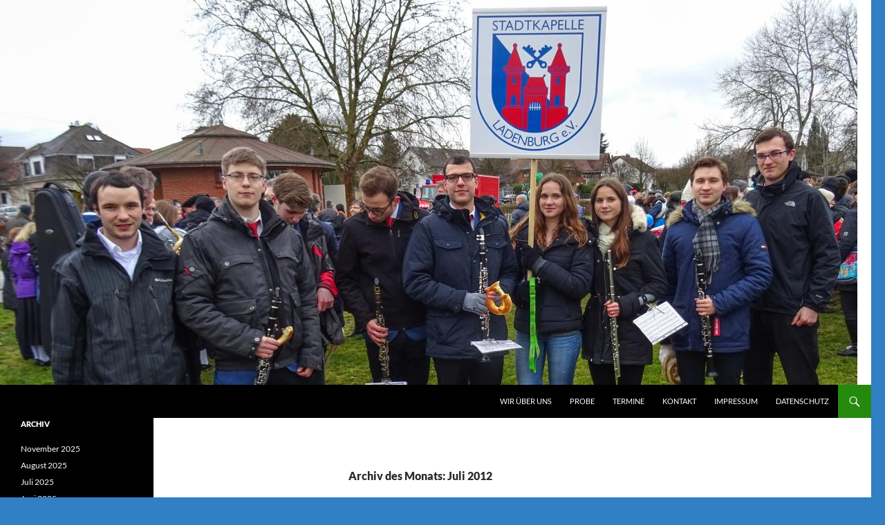

--- FILE ---
content_type: text/html; charset=UTF-8
request_url: https://www.stadtkapelle-ladenburg.de/2012/07
body_size: 36043
content:
<!DOCTYPE html>
<!--[if IE 7]>
<html class="ie ie7" lang="de">
<![endif]-->
<!--[if IE 8]>
<html class="ie ie8" lang="de">
<![endif]-->
<!--[if !(IE 7) & !(IE 8)]><!-->
<html lang="de">
<!--<![endif]-->
<head>
	<meta charset="UTF-8">
	<meta name="viewport" content="width=device-width, initial-scale=1.0">
	<title>Juli | 2012 | Stadtkapelle Ladenburg e.V. 1993</title>
	<link rel="profile" href="https://gmpg.org/xfn/11">
	<link rel="pingback" href="https://www.stadtkapelle-ladenburg.de/xmlrpc.php">
	<!--[if lt IE 9]>
	<script src="https://www.stadtkapelle-ladenburg.de/wp-content/themes/twentyfourteen/js/html5.js?ver=3.7.0"></script>
	<![endif]-->
	<meta name='robots' content='max-image-preview:large' />
	<style>img:is([sizes="auto" i], [sizes^="auto," i]) { contain-intrinsic-size: 3000px 1500px }</style>
	<link rel="alternate" type="application/rss+xml" title="Stadtkapelle Ladenburg e.V. 1993 &raquo; Feed" href="https://www.stadtkapelle-ladenburg.de/feed" />
<link rel="alternate" type="application/rss+xml" title="Stadtkapelle Ladenburg e.V. 1993 &raquo; Kommentar-Feed" href="https://www.stadtkapelle-ladenburg.de/comments/feed" />
<script>
window._wpemojiSettings = {"baseUrl":"https:\/\/s.w.org\/images\/core\/emoji\/16.0.1\/72x72\/","ext":".png","svgUrl":"https:\/\/s.w.org\/images\/core\/emoji\/16.0.1\/svg\/","svgExt":".svg","source":{"concatemoji":"https:\/\/www.stadtkapelle-ladenburg.de\/wp-includes\/js\/wp-emoji-release.min.js?ver=6.8.3"}};
/*! This file is auto-generated */
!function(s,n){var o,i,e;function c(e){try{var t={supportTests:e,timestamp:(new Date).valueOf()};sessionStorage.setItem(o,JSON.stringify(t))}catch(e){}}function p(e,t,n){e.clearRect(0,0,e.canvas.width,e.canvas.height),e.fillText(t,0,0);var t=new Uint32Array(e.getImageData(0,0,e.canvas.width,e.canvas.height).data),a=(e.clearRect(0,0,e.canvas.width,e.canvas.height),e.fillText(n,0,0),new Uint32Array(e.getImageData(0,0,e.canvas.width,e.canvas.height).data));return t.every(function(e,t){return e===a[t]})}function u(e,t){e.clearRect(0,0,e.canvas.width,e.canvas.height),e.fillText(t,0,0);for(var n=e.getImageData(16,16,1,1),a=0;a<n.data.length;a++)if(0!==n.data[a])return!1;return!0}function f(e,t,n,a){switch(t){case"flag":return n(e,"\ud83c\udff3\ufe0f\u200d\u26a7\ufe0f","\ud83c\udff3\ufe0f\u200b\u26a7\ufe0f")?!1:!n(e,"\ud83c\udde8\ud83c\uddf6","\ud83c\udde8\u200b\ud83c\uddf6")&&!n(e,"\ud83c\udff4\udb40\udc67\udb40\udc62\udb40\udc65\udb40\udc6e\udb40\udc67\udb40\udc7f","\ud83c\udff4\u200b\udb40\udc67\u200b\udb40\udc62\u200b\udb40\udc65\u200b\udb40\udc6e\u200b\udb40\udc67\u200b\udb40\udc7f");case"emoji":return!a(e,"\ud83e\udedf")}return!1}function g(e,t,n,a){var r="undefined"!=typeof WorkerGlobalScope&&self instanceof WorkerGlobalScope?new OffscreenCanvas(300,150):s.createElement("canvas"),o=r.getContext("2d",{willReadFrequently:!0}),i=(o.textBaseline="top",o.font="600 32px Arial",{});return e.forEach(function(e){i[e]=t(o,e,n,a)}),i}function t(e){var t=s.createElement("script");t.src=e,t.defer=!0,s.head.appendChild(t)}"undefined"!=typeof Promise&&(o="wpEmojiSettingsSupports",i=["flag","emoji"],n.supports={everything:!0,everythingExceptFlag:!0},e=new Promise(function(e){s.addEventListener("DOMContentLoaded",e,{once:!0})}),new Promise(function(t){var n=function(){try{var e=JSON.parse(sessionStorage.getItem(o));if("object"==typeof e&&"number"==typeof e.timestamp&&(new Date).valueOf()<e.timestamp+604800&&"object"==typeof e.supportTests)return e.supportTests}catch(e){}return null}();if(!n){if("undefined"!=typeof Worker&&"undefined"!=typeof OffscreenCanvas&&"undefined"!=typeof URL&&URL.createObjectURL&&"undefined"!=typeof Blob)try{var e="postMessage("+g.toString()+"("+[JSON.stringify(i),f.toString(),p.toString(),u.toString()].join(",")+"));",a=new Blob([e],{type:"text/javascript"}),r=new Worker(URL.createObjectURL(a),{name:"wpTestEmojiSupports"});return void(r.onmessage=function(e){c(n=e.data),r.terminate(),t(n)})}catch(e){}c(n=g(i,f,p,u))}t(n)}).then(function(e){for(var t in e)n.supports[t]=e[t],n.supports.everything=n.supports.everything&&n.supports[t],"flag"!==t&&(n.supports.everythingExceptFlag=n.supports.everythingExceptFlag&&n.supports[t]);n.supports.everythingExceptFlag=n.supports.everythingExceptFlag&&!n.supports.flag,n.DOMReady=!1,n.readyCallback=function(){n.DOMReady=!0}}).then(function(){return e}).then(function(){var e;n.supports.everything||(n.readyCallback(),(e=n.source||{}).concatemoji?t(e.concatemoji):e.wpemoji&&e.twemoji&&(t(e.twemoji),t(e.wpemoji)))}))}((window,document),window._wpemojiSettings);
</script>
<style id='wp-emoji-styles-inline-css'>

	img.wp-smiley, img.emoji {
		display: inline !important;
		border: none !important;
		box-shadow: none !important;
		height: 1em !important;
		width: 1em !important;
		margin: 0 0.07em !important;
		vertical-align: -0.1em !important;
		background: none !important;
		padding: 0 !important;
	}
</style>
<link rel='stylesheet' id='wp-block-library-css' href='https://www.stadtkapelle-ladenburg.de/wp-includes/css/dist/block-library/style.min.css?ver=6.8.3' media='all' />
<style id='wp-block-library-theme-inline-css'>
.wp-block-audio :where(figcaption){color:#555;font-size:13px;text-align:center}.is-dark-theme .wp-block-audio :where(figcaption){color:#ffffffa6}.wp-block-audio{margin:0 0 1em}.wp-block-code{border:1px solid #ccc;border-radius:4px;font-family:Menlo,Consolas,monaco,monospace;padding:.8em 1em}.wp-block-embed :where(figcaption){color:#555;font-size:13px;text-align:center}.is-dark-theme .wp-block-embed :where(figcaption){color:#ffffffa6}.wp-block-embed{margin:0 0 1em}.blocks-gallery-caption{color:#555;font-size:13px;text-align:center}.is-dark-theme .blocks-gallery-caption{color:#ffffffa6}:root :where(.wp-block-image figcaption){color:#555;font-size:13px;text-align:center}.is-dark-theme :root :where(.wp-block-image figcaption){color:#ffffffa6}.wp-block-image{margin:0 0 1em}.wp-block-pullquote{border-bottom:4px solid;border-top:4px solid;color:currentColor;margin-bottom:1.75em}.wp-block-pullquote cite,.wp-block-pullquote footer,.wp-block-pullquote__citation{color:currentColor;font-size:.8125em;font-style:normal;text-transform:uppercase}.wp-block-quote{border-left:.25em solid;margin:0 0 1.75em;padding-left:1em}.wp-block-quote cite,.wp-block-quote footer{color:currentColor;font-size:.8125em;font-style:normal;position:relative}.wp-block-quote:where(.has-text-align-right){border-left:none;border-right:.25em solid;padding-left:0;padding-right:1em}.wp-block-quote:where(.has-text-align-center){border:none;padding-left:0}.wp-block-quote.is-large,.wp-block-quote.is-style-large,.wp-block-quote:where(.is-style-plain){border:none}.wp-block-search .wp-block-search__label{font-weight:700}.wp-block-search__button{border:1px solid #ccc;padding:.375em .625em}:where(.wp-block-group.has-background){padding:1.25em 2.375em}.wp-block-separator.has-css-opacity{opacity:.4}.wp-block-separator{border:none;border-bottom:2px solid;margin-left:auto;margin-right:auto}.wp-block-separator.has-alpha-channel-opacity{opacity:1}.wp-block-separator:not(.is-style-wide):not(.is-style-dots){width:100px}.wp-block-separator.has-background:not(.is-style-dots){border-bottom:none;height:1px}.wp-block-separator.has-background:not(.is-style-wide):not(.is-style-dots){height:2px}.wp-block-table{margin:0 0 1em}.wp-block-table td,.wp-block-table th{word-break:normal}.wp-block-table :where(figcaption){color:#555;font-size:13px;text-align:center}.is-dark-theme .wp-block-table :where(figcaption){color:#ffffffa6}.wp-block-video :where(figcaption){color:#555;font-size:13px;text-align:center}.is-dark-theme .wp-block-video :where(figcaption){color:#ffffffa6}.wp-block-video{margin:0 0 1em}:root :where(.wp-block-template-part.has-background){margin-bottom:0;margin-top:0;padding:1.25em 2.375em}
</style>
<style id='classic-theme-styles-inline-css'>
/*! This file is auto-generated */
.wp-block-button__link{color:#fff;background-color:#32373c;border-radius:9999px;box-shadow:none;text-decoration:none;padding:calc(.667em + 2px) calc(1.333em + 2px);font-size:1.125em}.wp-block-file__button{background:#32373c;color:#fff;text-decoration:none}
</style>
<style id='pdfemb-pdf-embedder-viewer-style-inline-css'>
.wp-block-pdfemb-pdf-embedder-viewer{max-width:none}

</style>
<style id='global-styles-inline-css'>
:root{--wp--preset--aspect-ratio--square: 1;--wp--preset--aspect-ratio--4-3: 4/3;--wp--preset--aspect-ratio--3-4: 3/4;--wp--preset--aspect-ratio--3-2: 3/2;--wp--preset--aspect-ratio--2-3: 2/3;--wp--preset--aspect-ratio--16-9: 16/9;--wp--preset--aspect-ratio--9-16: 9/16;--wp--preset--color--black: #000;--wp--preset--color--cyan-bluish-gray: #abb8c3;--wp--preset--color--white: #fff;--wp--preset--color--pale-pink: #f78da7;--wp--preset--color--vivid-red: #cf2e2e;--wp--preset--color--luminous-vivid-orange: #ff6900;--wp--preset--color--luminous-vivid-amber: #fcb900;--wp--preset--color--light-green-cyan: #7bdcb5;--wp--preset--color--vivid-green-cyan: #00d084;--wp--preset--color--pale-cyan-blue: #8ed1fc;--wp--preset--color--vivid-cyan-blue: #0693e3;--wp--preset--color--vivid-purple: #9b51e0;--wp--preset--color--green: #24890d;--wp--preset--color--dark-gray: #2b2b2b;--wp--preset--color--medium-gray: #767676;--wp--preset--color--light-gray: #f5f5f5;--wp--preset--gradient--vivid-cyan-blue-to-vivid-purple: linear-gradient(135deg,rgba(6,147,227,1) 0%,rgb(155,81,224) 100%);--wp--preset--gradient--light-green-cyan-to-vivid-green-cyan: linear-gradient(135deg,rgb(122,220,180) 0%,rgb(0,208,130) 100%);--wp--preset--gradient--luminous-vivid-amber-to-luminous-vivid-orange: linear-gradient(135deg,rgba(252,185,0,1) 0%,rgba(255,105,0,1) 100%);--wp--preset--gradient--luminous-vivid-orange-to-vivid-red: linear-gradient(135deg,rgba(255,105,0,1) 0%,rgb(207,46,46) 100%);--wp--preset--gradient--very-light-gray-to-cyan-bluish-gray: linear-gradient(135deg,rgb(238,238,238) 0%,rgb(169,184,195) 100%);--wp--preset--gradient--cool-to-warm-spectrum: linear-gradient(135deg,rgb(74,234,220) 0%,rgb(151,120,209) 20%,rgb(207,42,186) 40%,rgb(238,44,130) 60%,rgb(251,105,98) 80%,rgb(254,248,76) 100%);--wp--preset--gradient--blush-light-purple: linear-gradient(135deg,rgb(255,206,236) 0%,rgb(152,150,240) 100%);--wp--preset--gradient--blush-bordeaux: linear-gradient(135deg,rgb(254,205,165) 0%,rgb(254,45,45) 50%,rgb(107,0,62) 100%);--wp--preset--gradient--luminous-dusk: linear-gradient(135deg,rgb(255,203,112) 0%,rgb(199,81,192) 50%,rgb(65,88,208) 100%);--wp--preset--gradient--pale-ocean: linear-gradient(135deg,rgb(255,245,203) 0%,rgb(182,227,212) 50%,rgb(51,167,181) 100%);--wp--preset--gradient--electric-grass: linear-gradient(135deg,rgb(202,248,128) 0%,rgb(113,206,126) 100%);--wp--preset--gradient--midnight: linear-gradient(135deg,rgb(2,3,129) 0%,rgb(40,116,252) 100%);--wp--preset--font-size--small: 13px;--wp--preset--font-size--medium: 20px;--wp--preset--font-size--large: 36px;--wp--preset--font-size--x-large: 42px;--wp--preset--spacing--20: 0.44rem;--wp--preset--spacing--30: 0.67rem;--wp--preset--spacing--40: 1rem;--wp--preset--spacing--50: 1.5rem;--wp--preset--spacing--60: 2.25rem;--wp--preset--spacing--70: 3.38rem;--wp--preset--spacing--80: 5.06rem;--wp--preset--shadow--natural: 6px 6px 9px rgba(0, 0, 0, 0.2);--wp--preset--shadow--deep: 12px 12px 50px rgba(0, 0, 0, 0.4);--wp--preset--shadow--sharp: 6px 6px 0px rgba(0, 0, 0, 0.2);--wp--preset--shadow--outlined: 6px 6px 0px -3px rgba(255, 255, 255, 1), 6px 6px rgba(0, 0, 0, 1);--wp--preset--shadow--crisp: 6px 6px 0px rgba(0, 0, 0, 1);}:where(.is-layout-flex){gap: 0.5em;}:where(.is-layout-grid){gap: 0.5em;}body .is-layout-flex{display: flex;}.is-layout-flex{flex-wrap: wrap;align-items: center;}.is-layout-flex > :is(*, div){margin: 0;}body .is-layout-grid{display: grid;}.is-layout-grid > :is(*, div){margin: 0;}:where(.wp-block-columns.is-layout-flex){gap: 2em;}:where(.wp-block-columns.is-layout-grid){gap: 2em;}:where(.wp-block-post-template.is-layout-flex){gap: 1.25em;}:where(.wp-block-post-template.is-layout-grid){gap: 1.25em;}.has-black-color{color: var(--wp--preset--color--black) !important;}.has-cyan-bluish-gray-color{color: var(--wp--preset--color--cyan-bluish-gray) !important;}.has-white-color{color: var(--wp--preset--color--white) !important;}.has-pale-pink-color{color: var(--wp--preset--color--pale-pink) !important;}.has-vivid-red-color{color: var(--wp--preset--color--vivid-red) !important;}.has-luminous-vivid-orange-color{color: var(--wp--preset--color--luminous-vivid-orange) !important;}.has-luminous-vivid-amber-color{color: var(--wp--preset--color--luminous-vivid-amber) !important;}.has-light-green-cyan-color{color: var(--wp--preset--color--light-green-cyan) !important;}.has-vivid-green-cyan-color{color: var(--wp--preset--color--vivid-green-cyan) !important;}.has-pale-cyan-blue-color{color: var(--wp--preset--color--pale-cyan-blue) !important;}.has-vivid-cyan-blue-color{color: var(--wp--preset--color--vivid-cyan-blue) !important;}.has-vivid-purple-color{color: var(--wp--preset--color--vivid-purple) !important;}.has-black-background-color{background-color: var(--wp--preset--color--black) !important;}.has-cyan-bluish-gray-background-color{background-color: var(--wp--preset--color--cyan-bluish-gray) !important;}.has-white-background-color{background-color: var(--wp--preset--color--white) !important;}.has-pale-pink-background-color{background-color: var(--wp--preset--color--pale-pink) !important;}.has-vivid-red-background-color{background-color: var(--wp--preset--color--vivid-red) !important;}.has-luminous-vivid-orange-background-color{background-color: var(--wp--preset--color--luminous-vivid-orange) !important;}.has-luminous-vivid-amber-background-color{background-color: var(--wp--preset--color--luminous-vivid-amber) !important;}.has-light-green-cyan-background-color{background-color: var(--wp--preset--color--light-green-cyan) !important;}.has-vivid-green-cyan-background-color{background-color: var(--wp--preset--color--vivid-green-cyan) !important;}.has-pale-cyan-blue-background-color{background-color: var(--wp--preset--color--pale-cyan-blue) !important;}.has-vivid-cyan-blue-background-color{background-color: var(--wp--preset--color--vivid-cyan-blue) !important;}.has-vivid-purple-background-color{background-color: var(--wp--preset--color--vivid-purple) !important;}.has-black-border-color{border-color: var(--wp--preset--color--black) !important;}.has-cyan-bluish-gray-border-color{border-color: var(--wp--preset--color--cyan-bluish-gray) !important;}.has-white-border-color{border-color: var(--wp--preset--color--white) !important;}.has-pale-pink-border-color{border-color: var(--wp--preset--color--pale-pink) !important;}.has-vivid-red-border-color{border-color: var(--wp--preset--color--vivid-red) !important;}.has-luminous-vivid-orange-border-color{border-color: var(--wp--preset--color--luminous-vivid-orange) !important;}.has-luminous-vivid-amber-border-color{border-color: var(--wp--preset--color--luminous-vivid-amber) !important;}.has-light-green-cyan-border-color{border-color: var(--wp--preset--color--light-green-cyan) !important;}.has-vivid-green-cyan-border-color{border-color: var(--wp--preset--color--vivid-green-cyan) !important;}.has-pale-cyan-blue-border-color{border-color: var(--wp--preset--color--pale-cyan-blue) !important;}.has-vivid-cyan-blue-border-color{border-color: var(--wp--preset--color--vivid-cyan-blue) !important;}.has-vivid-purple-border-color{border-color: var(--wp--preset--color--vivid-purple) !important;}.has-vivid-cyan-blue-to-vivid-purple-gradient-background{background: var(--wp--preset--gradient--vivid-cyan-blue-to-vivid-purple) !important;}.has-light-green-cyan-to-vivid-green-cyan-gradient-background{background: var(--wp--preset--gradient--light-green-cyan-to-vivid-green-cyan) !important;}.has-luminous-vivid-amber-to-luminous-vivid-orange-gradient-background{background: var(--wp--preset--gradient--luminous-vivid-amber-to-luminous-vivid-orange) !important;}.has-luminous-vivid-orange-to-vivid-red-gradient-background{background: var(--wp--preset--gradient--luminous-vivid-orange-to-vivid-red) !important;}.has-very-light-gray-to-cyan-bluish-gray-gradient-background{background: var(--wp--preset--gradient--very-light-gray-to-cyan-bluish-gray) !important;}.has-cool-to-warm-spectrum-gradient-background{background: var(--wp--preset--gradient--cool-to-warm-spectrum) !important;}.has-blush-light-purple-gradient-background{background: var(--wp--preset--gradient--blush-light-purple) !important;}.has-blush-bordeaux-gradient-background{background: var(--wp--preset--gradient--blush-bordeaux) !important;}.has-luminous-dusk-gradient-background{background: var(--wp--preset--gradient--luminous-dusk) !important;}.has-pale-ocean-gradient-background{background: var(--wp--preset--gradient--pale-ocean) !important;}.has-electric-grass-gradient-background{background: var(--wp--preset--gradient--electric-grass) !important;}.has-midnight-gradient-background{background: var(--wp--preset--gradient--midnight) !important;}.has-small-font-size{font-size: var(--wp--preset--font-size--small) !important;}.has-medium-font-size{font-size: var(--wp--preset--font-size--medium) !important;}.has-large-font-size{font-size: var(--wp--preset--font-size--large) !important;}.has-x-large-font-size{font-size: var(--wp--preset--font-size--x-large) !important;}
:where(.wp-block-post-template.is-layout-flex){gap: 1.25em;}:where(.wp-block-post-template.is-layout-grid){gap: 1.25em;}
:where(.wp-block-columns.is-layout-flex){gap: 2em;}:where(.wp-block-columns.is-layout-grid){gap: 2em;}
:root :where(.wp-block-pullquote){font-size: 1.5em;line-height: 1.6;}
</style>
<link rel='stylesheet' id='twentyfourteen-lato-css' href='https://www.stadtkapelle-ladenburg.de/wp-content/themes/twentyfourteen/fonts/font-lato.css?ver=20230328' media='all' />
<link rel='stylesheet' id='genericons-css' href='https://www.stadtkapelle-ladenburg.de/wp-content/themes/twentyfourteen/genericons/genericons.css?ver=3.0.3' media='all' />
<link rel='stylesheet' id='twentyfourteen-style-css' href='https://www.stadtkapelle-ladenburg.de/wp-content/themes/twentyfourteen/style.css?ver=20250715' media='all' />
<link rel='stylesheet' id='twentyfourteen-block-style-css' href='https://www.stadtkapelle-ladenburg.de/wp-content/themes/twentyfourteen/css/blocks.css?ver=20250715' media='all' />
<!--[if lt IE 9]>
<link rel='stylesheet' id='twentyfourteen-ie-css' href='https://www.stadtkapelle-ladenburg.de/wp-content/themes/twentyfourteen/css/ie.css?ver=20140711' media='all' />
<![endif]-->
<script src="https://www.stadtkapelle-ladenburg.de/wp-includes/js/jquery/jquery.min.js?ver=3.7.1" id="jquery-core-js"></script>
<script src="https://www.stadtkapelle-ladenburg.de/wp-includes/js/jquery/jquery-migrate.min.js?ver=3.4.1" id="jquery-migrate-js"></script>
<script src="https://www.stadtkapelle-ladenburg.de/wp-content/themes/twentyfourteen/js/functions.js?ver=20230526" id="twentyfourteen-script-js" defer data-wp-strategy="defer"></script>
<link rel="https://api.w.org/" href="https://www.stadtkapelle-ladenburg.de/wp-json/" /><link rel="EditURI" type="application/rsd+xml" title="RSD" href="https://www.stadtkapelle-ladenburg.de/xmlrpc.php?rsd" />
<meta name="generator" content="WordPress 6.8.3" />
<style>.recentcomments a{display:inline !important;padding:0 !important;margin:0 !important;}</style>		<style type="text/css" id="twentyfourteen-header-css">
				.site-title,
		.site-description {
			clip-path: inset(50%);
			position: absolute;
		}
				</style>
		<style id="custom-background-css">
body.custom-background { background-color: #317fc4; }
</style>
	<link rel="icon" href="https://www.stadtkapelle-ladenburg.de/wp-content/uploads/2022/03/Wappen-Ladenburg.jpg" sizes="32x32" />
<link rel="icon" href="https://www.stadtkapelle-ladenburg.de/wp-content/uploads/2022/03/Wappen-Ladenburg.jpg" sizes="192x192" />
<link rel="apple-touch-icon" href="https://www.stadtkapelle-ladenburg.de/wp-content/uploads/2022/03/Wappen-Ladenburg.jpg" />
<meta name="msapplication-TileImage" content="https://www.stadtkapelle-ladenburg.de/wp-content/uploads/2022/03/Wappen-Ladenburg.jpg" />
</head>

<body class="archive date custom-background wp-embed-responsive wp-theme-twentyfourteen group-blog header-image list-view full-width">
<a class="screen-reader-text skip-link" href="#content">
	Zum Inhalt springen</a>
<div id="page" class="hfeed site">
			<div id="site-header">
		<a href="https://www.stadtkapelle-ladenburg.de/" rel="home" >
			<img src="https://www.stadtkapelle-ladenburg.de/wp-content/uploads/2016/03/20160306-Sommertagszug_DSC00786b_wide.jpg" width="1240" height="557" alt="Stadtkapelle Ladenburg e.V. 1993" decoding="async" fetchpriority="high" />		</a>
	</div>
	
	<header id="masthead" class="site-header">
		<div class="header-main">
			<h1 class="site-title"><a href="https://www.stadtkapelle-ladenburg.de/" rel="home" >Stadtkapelle Ladenburg e.V. 1993</a></h1>

			<div class="search-toggle">
				<a href="#search-container" class="screen-reader-text" aria-expanded="false" aria-controls="search-container">
					Suchen				</a>
			</div>

			<nav id="primary-navigation" class="site-navigation primary-navigation">
				<button class="menu-toggle">Primäres Menü</button>
				<div id="primary-menu" class="nav-menu"><ul>
<li class="page_item page-item-2"><a href="https://www.stadtkapelle-ladenburg.de/wir-uber-uns">Wir über uns</a></li>
<li class="page_item page-item-14"><a href="https://www.stadtkapelle-ladenburg.de/probe">Probe</a></li>
<li class="page_item page-item-24"><a href="https://www.stadtkapelle-ladenburg.de/termine">Termine</a></li>
<li class="page_item page-item-27"><a href="https://www.stadtkapelle-ladenburg.de/kontakt">Kontakt</a></li>
<li class="page_item page-item-33"><a href="https://www.stadtkapelle-ladenburg.de/impressum">Impressum</a></li>
<li class="page_item page-item-1277"><a href="https://www.stadtkapelle-ladenburg.de/datenschutz">Datenschutz</a></li>
</ul></div>
			</nav>
		</div>

		<div id="search-container" class="search-box-wrapper hide">
			<div class="search-box">
				<form role="search" method="get" class="search-form" action="https://www.stadtkapelle-ladenburg.de/">
				<label>
					<span class="screen-reader-text">Suche nach:</span>
					<input type="search" class="search-field" placeholder="Suchen …" value="" name="s" />
				</label>
				<input type="submit" class="search-submit" value="Suchen" />
			</form>			</div>
		</div>
	</header><!-- #masthead -->

	<div id="main" class="site-main">

	<section id="primary" class="content-area">
		<div id="content" class="site-content" role="main">

			
			<header class="page-header">
				<h1 class="page-title">
					Archiv des Monats: Juli 2012				</h1>
			</header><!-- .page-header -->

				
<article id="post-193" class="post-193 post type-post status-publish format-standard hentry category-allgemein tag-allgemein">
	
	<header class="entry-header">
				<div class="entry-meta">
			<span class="cat-links"><a href="https://www.stadtkapelle-ladenburg.de/category/allgemein" rel="category tag">Allgemein</a></span>
		</div>
			<h1 class="entry-title"><a href="https://www.stadtkapelle-ladenburg.de/2012/grillfest" rel="bookmark">Grillfest</a></h1>
		<div class="entry-meta">
			<span class="entry-date"><a href="https://www.stadtkapelle-ladenburg.de/2012/grillfest" rel="bookmark"><time class="entry-date" datetime="2012-07-19T20:15:17+01:00">19. Juli 2012</time></a></span> <span class="byline"><span class="author vcard"><a class="url fn n" href="https://www.stadtkapelle-ladenburg.de/author/rweiser" rel="author">Ralf</a></span></span>			<span class="comments-link"><a href="https://www.stadtkapelle-ladenburg.de/2012/grillfest#comments">4 Kommentare</a></span>
						</div><!-- .entry-meta -->
	</header><!-- .entry-header -->

		<div class="entry-content">
		<p style="text-align: justify;">Unser vereinsinternes Sommerfest findet am Samstag den 21. Juli ab 17 Uhr statt. Wir feiern in der Bacherlebnisstation in Ladenburg<br />
<a title="https://maps.google.de/maps?q=49.463097,8.61873" href="https://maps.google.de/maps?q=49.463097,8.61873" target="_blank">https://maps.google.de/maps?q=49.463097,8.61873<br />
</a>Die Anfahrt erfolgt am besten mit dem Fahrrad. Wer mit dem Auto kommt, muss an der etwa 300m entfernten Skateranlage parken:<br />
Wenn das Wetter mitspielt wird es rauchig und feurig zugehen bei einem Barbecue mit Spareribs &amp; Co. Da ist garantiert für alle was dabei!<br />
Als weiteres Highlight wird Jürgen längst verschollen geglaubte Schätze aus seinem Fotoapparat präsentieren.</p>
<p>Das Mitbringen von Blasinstrumenten ist ausdrücklich erwünscht.</p>
<p>&nbsp;</p>
	</div><!-- .entry-content -->
	
	<footer class="entry-meta"><span class="tag-links"><a href="https://www.stadtkapelle-ladenburg.de/tag/allgemein" rel="tag">Allgemein</a></span></footer></article><!-- #post-193 -->

<article id="post-179" class="post-179 post type-post status-publish format-standard hentry tag-termine">
	
	<header class="entry-header">
				<div class="entry-meta">
			<span class="cat-links">Allgemein</span>
		</div>
			<h1 class="entry-title"><a href="https://www.stadtkapelle-ladenburg.de/2012/hauptversammlung" rel="bookmark">Jahreshauptversammlung 2012</a></h1>
		<div class="entry-meta">
			<span class="entry-date"><a href="https://www.stadtkapelle-ladenburg.de/2012/hauptversammlung" rel="bookmark"><time class="entry-date" datetime="2012-07-03T19:43:42+01:00">3. Juli 2012</time></a></span> <span class="byline"><span class="author vcard"><a class="url fn n" href="https://www.stadtkapelle-ladenburg.de/author/rweiser" rel="author">Ralf</a></span></span>			<span class="comments-link"><a href="https://www.stadtkapelle-ladenburg.de/2012/hauptversammlung#respond">Schreibe einen Kommentar</a></span>
						</div><!-- .entry-meta -->
	</header><!-- .entry-header -->

		<div class="entry-content">
		<p>Am Donnerstag, den 19. Juli 2012 um 19:00 Uhr findet unsere Mitgliederversammlung über das Vereinsjahr 2011 statt. Der Termin liegt wegen anfänglichen Terminproblemen und anschließenden Veranstaltungen der Stadtkapelle dieses Jahr etwas später. Am kommenden Montag folgt eine schriftliche Einladung mit den Tagesordnungspunkten der Versammlung.<br />
Versammlungsort ist die Jahnhalle in der Jahnstr.4, Ladenburg</p>
	</div><!-- .entry-content -->
	
	<footer class="entry-meta"><span class="tag-links"><a href="https://www.stadtkapelle-ladenburg.de/tag/termine" rel="tag">Termine</a></span></footer></article><!-- #post-179 -->
		</div><!-- #content -->
	</section><!-- #primary -->

<div id="secondary">
	
	
		<div id="primary-sidebar" class="primary-sidebar widget-area" role="complementary">
		<aside id="archives-3" class="widget widget_archive"><h1 class="widget-title">Archiv</h1><nav aria-label="Archiv">
			<ul>
					<li><a href='https://www.stadtkapelle-ladenburg.de/2025/11'>November 2025</a></li>
	<li><a href='https://www.stadtkapelle-ladenburg.de/2025/08'>August 2025</a></li>
	<li><a href='https://www.stadtkapelle-ladenburg.de/2025/07'>Juli 2025</a></li>
	<li><a href='https://www.stadtkapelle-ladenburg.de/2025/06'>Juni 2025</a></li>
	<li><a href='https://www.stadtkapelle-ladenburg.de/2025/05'>Mai 2025</a></li>
	<li><a href='https://www.stadtkapelle-ladenburg.de/2025/04'>April 2025</a></li>
	<li><a href='https://www.stadtkapelle-ladenburg.de/2025/03'>März 2025</a></li>
	<li><a href='https://www.stadtkapelle-ladenburg.de/2024/04'>April 2024</a></li>
	<li><a href='https://www.stadtkapelle-ladenburg.de/2024/03'>März 2024</a></li>
	<li><a href='https://www.stadtkapelle-ladenburg.de/2024/01'>Januar 2024</a></li>
	<li><a href='https://www.stadtkapelle-ladenburg.de/2023/03'>März 2023</a></li>
	<li><a href='https://www.stadtkapelle-ladenburg.de/2023/02'>Februar 2023</a></li>
	<li><a href='https://www.stadtkapelle-ladenburg.de/2023/01'>Januar 2023</a></li>
	<li><a href='https://www.stadtkapelle-ladenburg.de/2022/04'>April 2022</a></li>
	<li><a href='https://www.stadtkapelle-ladenburg.de/2022/03'>März 2022</a></li>
	<li><a href='https://www.stadtkapelle-ladenburg.de/2021/12'>Dezember 2021</a></li>
	<li><a href='https://www.stadtkapelle-ladenburg.de/2021/10'>Oktober 2021</a></li>
	<li><a href='https://www.stadtkapelle-ladenburg.de/2021/09'>September 2021</a></li>
	<li><a href='https://www.stadtkapelle-ladenburg.de/2021/08'>August 2021</a></li>
	<li><a href='https://www.stadtkapelle-ladenburg.de/2021/02'>Februar 2021</a></li>
	<li><a href='https://www.stadtkapelle-ladenburg.de/2020/12'>Dezember 2020</a></li>
	<li><a href='https://www.stadtkapelle-ladenburg.de/2020/08'>August 2020</a></li>
	<li><a href='https://www.stadtkapelle-ladenburg.de/2020/06'>Juni 2020</a></li>
	<li><a href='https://www.stadtkapelle-ladenburg.de/2020/04'>April 2020</a></li>
	<li><a href='https://www.stadtkapelle-ladenburg.de/2020/03'>März 2020</a></li>
	<li><a href='https://www.stadtkapelle-ladenburg.de/2020/02'>Februar 2020</a></li>
	<li><a href='https://www.stadtkapelle-ladenburg.de/2019/12'>Dezember 2019</a></li>
	<li><a href='https://www.stadtkapelle-ladenburg.de/2019/06'>Juni 2019</a></li>
	<li><a href='https://www.stadtkapelle-ladenburg.de/2019/04'>April 2019</a></li>
	<li><a href='https://www.stadtkapelle-ladenburg.de/2019/02'>Februar 2019</a></li>
	<li><a href='https://www.stadtkapelle-ladenburg.de/2019/01'>Januar 2019</a></li>
	<li><a href='https://www.stadtkapelle-ladenburg.de/2018/06'>Juni 2018</a></li>
	<li><a href='https://www.stadtkapelle-ladenburg.de/2018/03'>März 2018</a></li>
	<li><a href='https://www.stadtkapelle-ladenburg.de/2018/02'>Februar 2018</a></li>
	<li><a href='https://www.stadtkapelle-ladenburg.de/2017/10'>Oktober 2017</a></li>
	<li><a href='https://www.stadtkapelle-ladenburg.de/2017/09'>September 2017</a></li>
	<li><a href='https://www.stadtkapelle-ladenburg.de/2017/07'>Juli 2017</a></li>
	<li><a href='https://www.stadtkapelle-ladenburg.de/2017/04'>April 2017</a></li>
	<li><a href='https://www.stadtkapelle-ladenburg.de/2017/02'>Februar 2017</a></li>
	<li><a href='https://www.stadtkapelle-ladenburg.de/2017/01'>Januar 2017</a></li>
	<li><a href='https://www.stadtkapelle-ladenburg.de/2016/12'>Dezember 2016</a></li>
	<li><a href='https://www.stadtkapelle-ladenburg.de/2016/09'>September 2016</a></li>
	<li><a href='https://www.stadtkapelle-ladenburg.de/2016/07'>Juli 2016</a></li>
	<li><a href='https://www.stadtkapelle-ladenburg.de/2016/04'>April 2016</a></li>
	<li><a href='https://www.stadtkapelle-ladenburg.de/2016/03'>März 2016</a></li>
	<li><a href='https://www.stadtkapelle-ladenburg.de/2016/02'>Februar 2016</a></li>
	<li><a href='https://www.stadtkapelle-ladenburg.de/2016/01'>Januar 2016</a></li>
	<li><a href='https://www.stadtkapelle-ladenburg.de/2015/12'>Dezember 2015</a></li>
	<li><a href='https://www.stadtkapelle-ladenburg.de/2015/10'>Oktober 2015</a></li>
	<li><a href='https://www.stadtkapelle-ladenburg.de/2015/07'>Juli 2015</a></li>
	<li><a href='https://www.stadtkapelle-ladenburg.de/2015/05'>Mai 2015</a></li>
	<li><a href='https://www.stadtkapelle-ladenburg.de/2015/04'>April 2015</a></li>
	<li><a href='https://www.stadtkapelle-ladenburg.de/2015/03'>März 2015</a></li>
	<li><a href='https://www.stadtkapelle-ladenburg.de/2015/02'>Februar 2015</a></li>
	<li><a href='https://www.stadtkapelle-ladenburg.de/2015/01'>Januar 2015</a></li>
	<li><a href='https://www.stadtkapelle-ladenburg.de/2014/12'>Dezember 2014</a></li>
	<li><a href='https://www.stadtkapelle-ladenburg.de/2014/10'>Oktober 2014</a></li>
	<li><a href='https://www.stadtkapelle-ladenburg.de/2014/06'>Juni 2014</a></li>
	<li><a href='https://www.stadtkapelle-ladenburg.de/2014/05'>Mai 2014</a></li>
	<li><a href='https://www.stadtkapelle-ladenburg.de/2014/04'>April 2014</a></li>
	<li><a href='https://www.stadtkapelle-ladenburg.de/2014/02'>Februar 2014</a></li>
	<li><a href='https://www.stadtkapelle-ladenburg.de/2013/12'>Dezember 2013</a></li>
	<li><a href='https://www.stadtkapelle-ladenburg.de/2013/11'>November 2013</a></li>
	<li><a href='https://www.stadtkapelle-ladenburg.de/2013/10'>Oktober 2013</a></li>
	<li><a href='https://www.stadtkapelle-ladenburg.de/2013/09'>September 2013</a></li>
	<li><a href='https://www.stadtkapelle-ladenburg.de/2013/07'>Juli 2013</a></li>
	<li><a href='https://www.stadtkapelle-ladenburg.de/2013/04'>April 2013</a></li>
	<li><a href='https://www.stadtkapelle-ladenburg.de/2013/03'>März 2013</a></li>
	<li><a href='https://www.stadtkapelle-ladenburg.de/2013/02'>Februar 2013</a></li>
	<li><a href='https://www.stadtkapelle-ladenburg.de/2013/01'>Januar 2013</a></li>
	<li><a href='https://www.stadtkapelle-ladenburg.de/2012/12'>Dezember 2012</a></li>
	<li><a href='https://www.stadtkapelle-ladenburg.de/2012/10'>Oktober 2012</a></li>
	<li><a href='https://www.stadtkapelle-ladenburg.de/2012/09'>September 2012</a></li>
	<li><a href='https://www.stadtkapelle-ladenburg.de/2012/08'>August 2012</a></li>
	<li><a href='https://www.stadtkapelle-ladenburg.de/2012/07' aria-current="page">Juli 2012</a></li>
	<li><a href='https://www.stadtkapelle-ladenburg.de/2012/05'>Mai 2012</a></li>
	<li><a href='https://www.stadtkapelle-ladenburg.de/2012/04'>April 2012</a></li>
	<li><a href='https://www.stadtkapelle-ladenburg.de/2012/03'>März 2012</a></li>
	<li><a href='https://www.stadtkapelle-ladenburg.de/2012/02'>Februar 2012</a></li>
			</ul>

			</nav></aside><aside id="recent-comments-3" class="widget widget_recent_comments"><h1 class="widget-title">Neuesten Kommentare</h1><nav aria-label="Neuesten Kommentare"><ul id="recentcomments"><li class="recentcomments"><span class="comment-author-link">helene voelter</span> bei <a href="https://www.stadtkapelle-ladenburg.de/2017/kurpfaelzer-herbst-3/comment-page-1#comment-36">Kurpfälzer Herbst</a></li><li class="recentcomments"><span class="comment-author-link">Helene Völter-Erhardt</span> bei <a href="https://www.stadtkapelle-ladenburg.de/2017/kurpfaelzer-herbst-2017/comment-page-1#comment-35">Kurpfälzer Herbst 2017</a></li><li class="recentcomments"><span class="comment-author-link">Doris Fesser</span> bei <a href="https://www.stadtkapelle-ladenburg.de/2017/kurpfaelzer-herbst-2017/comment-page-1#comment-34">Kurpfälzer Herbst 2017</a></li><li class="recentcomments"><span class="comment-author-link">helene voelter</span> bei <a href="https://www.stadtkapelle-ladenburg.de/2016/mitgliederversammlung-2/comment-page-1#comment-33">Mitgliederversammlung</a></li><li class="recentcomments"><span class="comment-author-link">Doris Fesser</span> bei <a href="https://www.stadtkapelle-ladenburg.de/2016/sommertagszug-2016/comment-page-1#comment-32">Sommertagszug 2016</a></li></ul></nav></aside><aside id="meta-3" class="widget widget_meta"><h1 class="widget-title">Meta</h1><nav aria-label="Meta">
		<ul>
						<li><a href="https://www.stadtkapelle-ladenburg.de/wp-login.php">Anmelden</a></li>
			<li><a href="https://www.stadtkapelle-ladenburg.de/feed">Feed der Einträge</a></li>
			<li><a href="https://www.stadtkapelle-ladenburg.de/comments/feed">Kommentar-Feed</a></li>

			<li><a href="https://de.wordpress.org/">WordPress.org</a></li>
		</ul>

		</nav></aside>	</div><!-- #primary-sidebar -->
	</div><!-- #secondary -->

		</div><!-- #main -->

		<footer id="colophon" class="site-footer">

			
			<div class="site-info">
								<a class="privacy-policy-link" href="https://www.stadtkapelle-ladenburg.de/datenschutz" rel="privacy-policy">Datenschutz</a><span role="separator" aria-hidden="true"></span>				<a href="https://de.wordpress.org/" class="imprint">
					Mit Stolz präsentiert von WordPress				</a>
			</div><!-- .site-info -->
		</footer><!-- #colophon -->
	</div><!-- #page -->

	<script type="speculationrules">
{"prefetch":[{"source":"document","where":{"and":[{"href_matches":"\/*"},{"not":{"href_matches":["\/wp-*.php","\/wp-admin\/*","\/wp-content\/uploads\/*","\/wp-content\/*","\/wp-content\/plugins\/*","\/wp-content\/themes\/twentyfourteen\/*","\/*\\?(.+)"]}},{"not":{"selector_matches":"a[rel~=\"nofollow\"]"}},{"not":{"selector_matches":".no-prefetch, .no-prefetch a"}}]},"eagerness":"conservative"}]}
</script>
</body>
</html><!-- WP Fastest Cache file was created in 0.129 seconds, on 21. November 2025 @ 05:19 -->